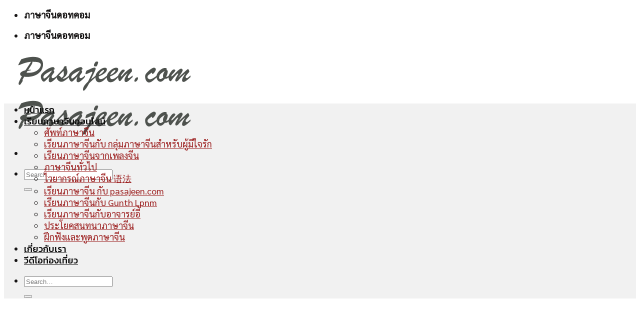

--- FILE ---
content_type: text/html; charset=UTF-8
request_url: https://pasajeen.com/%E5%BC%80/
body_size: 16177
content:
<!DOCTYPE html>
<!--[if IE 9 ]> <html lang="en-US" class="ie9 loading-site no-js"> <![endif]-->
<!--[if IE 8 ]> <html lang="en-US" class="ie8 loading-site no-js"> <![endif]-->
<!--[if (gte IE 9)|!(IE)]><!--><html lang="en-US" class="loading-site no-js"> <!--<![endif]-->
<head>
	<meta charset="UTF-8" />
	<link rel="profile" href="http://gmpg.org/xfn/11" />
	<link rel="pingback" href="https://pasajeen.com/xmlrpc.php" />

	<script>(function(html){html.className = html.className.replace(/\bno-js\b/,'js')})(document.documentElement);</script>
<meta name='robots' content='index, follow, max-image-preview:large, max-snippet:-1, max-video-preview:-1' />
<meta name="viewport" content="width=device-width, initial-scale=1, maximum-scale=1" />
	<!-- This site is optimized with the Yoast SEO plugin v24.5 - https://yoast.com/wordpress/plugins/seo/ -->
	<title>เรียนภาษาจีนกับอาจารย์อี้ : หลากหลายความหมายกับคำว่า 开</title>
	<meta name="description" content="ความหมายของคำว่า 开 ในภาษาจีน ตัวอย่างเช่น 开炮 (kāipào) ยิงปืนใหญ่, 开枪 (kāiqiāng) ยิงปืน, 开火 (kāihuǒ) เปิดฉากยิงกัน/ยิงโจมตี, 开门 (kāimén) เปิดประตู" />
	<link rel="canonical" href="https://pasajeen.com/开/" />
	<meta property="og:locale" content="en_US" />
	<meta property="og:type" content="article" />
	<meta property="og:title" content="เรียนภาษาจีนกับอาจารย์อี้ : หลากหลายความหมายกับคำว่า 开" />
	<meta property="og:description" content="ความหมายของคำว่า 开 ในภาษาจีน ตัวอย่างเช่น 开炮 (kāipào) ยิงปืนใหญ่, 开枪 (kāiqiāng) ยิงปืน, 开火 (kāihuǒ) เปิดฉากยิงกัน/ยิงโจมตี, 开门 (kāimén) เปิดประตู" />
	<meta property="og:url" content="https://pasajeen.com/开/" />
	<meta property="og:site_name" content="ภาษาจีน.คอม &quot;เปิดโลกอักษรจีน เปิดโลกภาษาจีน&quot;" />
	<meta property="article:published_time" content="2013-07-05T05:11:22+00:00" />
	<meta property="article:modified_time" content="2022-05-09T15:10:28+00:00" />
	<meta property="og:image" content="https://pasajeen.com/wp-content/uploads/2013/03/อ.อี้hskpatจีน-scaled.jpg" />
	<meta property="og:image:width" content="2560" />
	<meta property="og:image:height" content="1257" />
	<meta property="og:image:type" content="image/jpeg" />
	<meta name="author" content="刘必意" />
	<meta name="twitter:card" content="summary_large_image" />
	<meta name="twitter:label1" content="Written by" />
	<meta name="twitter:data1" content="刘必意" />
	<script type="application/ld+json" class="yoast-schema-graph">{"@context":"https://schema.org","@graph":[{"@type":"Article","@id":"https://pasajeen.com/%e5%bc%80/#article","isPartOf":{"@id":"https://pasajeen.com/%e5%bc%80/"},"author":{"name":"刘必意","@id":"https://pasajeen.com/#/schema/person/851fd6b5faff9ee4eb061b27a1e8bf1f"},"headline":"เรียนภาษาจีนกับอาจารย์อี้ : หลากหลายความหมายกับคำว่า 开","datePublished":"2013-07-05T05:11:22+00:00","dateModified":"2022-05-09T15:10:28+00:00","mainEntityOfPage":{"@id":"https://pasajeen.com/%e5%bc%80/"},"wordCount":59,"publisher":{"@id":"https://pasajeen.com/#/schema/person/851fd6b5faff9ee4eb061b27a1e8bf1f"},"image":{"@id":"https://pasajeen.com/%e5%bc%80/#primaryimage"},"thumbnailUrl":"https://pasajeen.com/wp-content/uploads/2013/03/อ.อี้hskpatจีน-scaled.jpg","articleSection":["เรียนภาษาจีนกับอาจารย์อี้"],"inLanguage":"en-US"},{"@type":"WebPage","@id":"https://pasajeen.com/%e5%bc%80/","url":"https://pasajeen.com/%e5%bc%80/","name":"เรียนภาษาจีนกับอาจารย์อี้ : หลากหลายความหมายกับคำว่า 开","isPartOf":{"@id":"https://pasajeen.com/#website"},"primaryImageOfPage":{"@id":"https://pasajeen.com/%e5%bc%80/#primaryimage"},"image":{"@id":"https://pasajeen.com/%e5%bc%80/#primaryimage"},"thumbnailUrl":"https://pasajeen.com/wp-content/uploads/2013/03/อ.อี้hskpatจีน-scaled.jpg","datePublished":"2013-07-05T05:11:22+00:00","dateModified":"2022-05-09T15:10:28+00:00","description":"ความหมายของคำว่า 开 ในภาษาจีน ตัวอย่างเช่น 开炮 (kāipào) ยิงปืนใหญ่, 开枪 (kāiqiāng) ยิงปืน, 开火 (kāihuǒ) เปิดฉากยิงกัน/ยิงโจมตี, 开门 (kāimén) เปิดประตู","breadcrumb":{"@id":"https://pasajeen.com/%e5%bc%80/#breadcrumb"},"inLanguage":"en-US","potentialAction":[{"@type":"ReadAction","target":["https://pasajeen.com/%e5%bc%80/"]}]},{"@type":"ImageObject","inLanguage":"en-US","@id":"https://pasajeen.com/%e5%bc%80/#primaryimage","url":"https://pasajeen.com/wp-content/uploads/2013/03/อ.อี้hskpatจีน-scaled.jpg","contentUrl":"https://pasajeen.com/wp-content/uploads/2013/03/อ.อี้hskpatจีน-scaled.jpg","width":2560,"height":1257,"caption":"อ.อี้ hsk & patจีน"},{"@type":"BreadcrumbList","@id":"https://pasajeen.com/%e5%bc%80/#breadcrumb","itemListElement":[{"@type":"ListItem","position":1,"name":"Home","item":"https://pasajeen.com/"},{"@type":"ListItem","position":2,"name":"เรียนภาษาจีนกับอาจารย์อี้ : หลากหลายความหมายกับคำว่า 开"}]},{"@type":"WebSite","@id":"https://pasajeen.com/#website","url":"https://pasajeen.com/","name":"ภาษาจีน.คอม &quot;เปิดโลกอักษรจีน เปิดโลกภาษาจีน&quot;","description":"ภาษาจีนดอทคอม ภารกิจของเราคือ ทำให้คุณสามารถฟังพูดอ่านเขียนภาษาจีนได้","publisher":{"@id":"https://pasajeen.com/#/schema/person/851fd6b5faff9ee4eb061b27a1e8bf1f"},"potentialAction":[{"@type":"SearchAction","target":{"@type":"EntryPoint","urlTemplate":"https://pasajeen.com/?s={search_term_string}"},"query-input":{"@type":"PropertyValueSpecification","valueRequired":true,"valueName":"search_term_string"}}],"inLanguage":"en-US"},{"@type":["Person","Organization"],"@id":"https://pasajeen.com/#/schema/person/851fd6b5faff9ee4eb061b27a1e8bf1f","name":"刘必意","image":{"@type":"ImageObject","inLanguage":"en-US","@id":"https://pasajeen.com/#/schema/person/image/","url":"https://pasajeen.com/wp-content/uploads/2022/04/pasajeen-chinese-language.jpg","contentUrl":"https://pasajeen.com/wp-content/uploads/2022/04/pasajeen-chinese-language.jpg","width":200,"height":200,"caption":"刘必意"},"logo":{"@id":"https://pasajeen.com/#/schema/person/image/"},"sameAs":["https://www.pasajeen.com"]}]}</script>
	<!-- / Yoast SEO plugin. -->


<link rel='dns-prefetch' href='//cdn.jsdelivr.net' />
<link rel='dns-prefetch' href='//fonts.googleapis.com' />
<link rel="alternate" type="application/rss+xml" title="ภาษาจีน.คอม &quot;เปิดโลกอักษรจีน เปิดโลกภาษาจีน&quot; &raquo; Feed" href="https://pasajeen.com/feed/" />
<link rel="alternate" type="application/rss+xml" title="ภาษาจีน.คอม &quot;เปิดโลกอักษรจีน เปิดโลกภาษาจีน&quot; &raquo; Comments Feed" href="https://pasajeen.com/comments/feed/" />
<link rel="prefetch" href="https://pasajeen.com/wp-content/themes/flatsome/assets/js/chunk.countup.fe2c1016.js" />
<link rel="prefetch" href="https://pasajeen.com/wp-content/themes/flatsome/assets/js/chunk.sticky-sidebar.a58a6557.js" />
<link rel="prefetch" href="https://pasajeen.com/wp-content/themes/flatsome/assets/js/chunk.tooltips.29144c1c.js" />
<link rel="prefetch" href="https://pasajeen.com/wp-content/themes/flatsome/assets/js/chunk.vendors-popups.947eca5c.js" />
<link rel="prefetch" href="https://pasajeen.com/wp-content/themes/flatsome/assets/js/chunk.vendors-slider.f0d2cbc9.js" />
<script type="text/javascript">
/* <![CDATA[ */
window._wpemojiSettings = {"baseUrl":"https:\/\/s.w.org\/images\/core\/emoji\/15.0.3\/72x72\/","ext":".png","svgUrl":"https:\/\/s.w.org\/images\/core\/emoji\/15.0.3\/svg\/","svgExt":".svg","source":{"concatemoji":"https:\/\/pasajeen.com\/wp-includes\/js\/wp-emoji-release.min.js?ver=6.5.7"}};
/*! This file is auto-generated */
!function(i,n){var o,s,e;function c(e){try{var t={supportTests:e,timestamp:(new Date).valueOf()};sessionStorage.setItem(o,JSON.stringify(t))}catch(e){}}function p(e,t,n){e.clearRect(0,0,e.canvas.width,e.canvas.height),e.fillText(t,0,0);var t=new Uint32Array(e.getImageData(0,0,e.canvas.width,e.canvas.height).data),r=(e.clearRect(0,0,e.canvas.width,e.canvas.height),e.fillText(n,0,0),new Uint32Array(e.getImageData(0,0,e.canvas.width,e.canvas.height).data));return t.every(function(e,t){return e===r[t]})}function u(e,t,n){switch(t){case"flag":return n(e,"\ud83c\udff3\ufe0f\u200d\u26a7\ufe0f","\ud83c\udff3\ufe0f\u200b\u26a7\ufe0f")?!1:!n(e,"\ud83c\uddfa\ud83c\uddf3","\ud83c\uddfa\u200b\ud83c\uddf3")&&!n(e,"\ud83c\udff4\udb40\udc67\udb40\udc62\udb40\udc65\udb40\udc6e\udb40\udc67\udb40\udc7f","\ud83c\udff4\u200b\udb40\udc67\u200b\udb40\udc62\u200b\udb40\udc65\u200b\udb40\udc6e\u200b\udb40\udc67\u200b\udb40\udc7f");case"emoji":return!n(e,"\ud83d\udc26\u200d\u2b1b","\ud83d\udc26\u200b\u2b1b")}return!1}function f(e,t,n){var r="undefined"!=typeof WorkerGlobalScope&&self instanceof WorkerGlobalScope?new OffscreenCanvas(300,150):i.createElement("canvas"),a=r.getContext("2d",{willReadFrequently:!0}),o=(a.textBaseline="top",a.font="600 32px Arial",{});return e.forEach(function(e){o[e]=t(a,e,n)}),o}function t(e){var t=i.createElement("script");t.src=e,t.defer=!0,i.head.appendChild(t)}"undefined"!=typeof Promise&&(o="wpEmojiSettingsSupports",s=["flag","emoji"],n.supports={everything:!0,everythingExceptFlag:!0},e=new Promise(function(e){i.addEventListener("DOMContentLoaded",e,{once:!0})}),new Promise(function(t){var n=function(){try{var e=JSON.parse(sessionStorage.getItem(o));if("object"==typeof e&&"number"==typeof e.timestamp&&(new Date).valueOf()<e.timestamp+604800&&"object"==typeof e.supportTests)return e.supportTests}catch(e){}return null}();if(!n){if("undefined"!=typeof Worker&&"undefined"!=typeof OffscreenCanvas&&"undefined"!=typeof URL&&URL.createObjectURL&&"undefined"!=typeof Blob)try{var e="postMessage("+f.toString()+"("+[JSON.stringify(s),u.toString(),p.toString()].join(",")+"));",r=new Blob([e],{type:"text/javascript"}),a=new Worker(URL.createObjectURL(r),{name:"wpTestEmojiSupports"});return void(a.onmessage=function(e){c(n=e.data),a.terminate(),t(n)})}catch(e){}c(n=f(s,u,p))}t(n)}).then(function(e){for(var t in e)n.supports[t]=e[t],n.supports.everything=n.supports.everything&&n.supports[t],"flag"!==t&&(n.supports.everythingExceptFlag=n.supports.everythingExceptFlag&&n.supports[t]);n.supports.everythingExceptFlag=n.supports.everythingExceptFlag&&!n.supports.flag,n.DOMReady=!1,n.readyCallback=function(){n.DOMReady=!0}}).then(function(){return e}).then(function(){var e;n.supports.everything||(n.readyCallback(),(e=n.source||{}).concatemoji?t(e.concatemoji):e.wpemoji&&e.twemoji&&(t(e.twemoji),t(e.wpemoji)))}))}((window,document),window._wpemojiSettings);
/* ]]> */
</script>
<style id='wp-emoji-styles-inline-css' type='text/css'>

	img.wp-smiley, img.emoji {
		display: inline !important;
		border: none !important;
		box-shadow: none !important;
		height: 1em !important;
		width: 1em !important;
		margin: 0 0.07em !important;
		vertical-align: -0.1em !important;
		background: none !important;
		padding: 0 !important;
	}
</style>
<style id='wp-block-library-inline-css' type='text/css'>
:root{--wp-admin-theme-color:#007cba;--wp-admin-theme-color--rgb:0,124,186;--wp-admin-theme-color-darker-10:#006ba1;--wp-admin-theme-color-darker-10--rgb:0,107,161;--wp-admin-theme-color-darker-20:#005a87;--wp-admin-theme-color-darker-20--rgb:0,90,135;--wp-admin-border-width-focus:2px;--wp-block-synced-color:#7a00df;--wp-block-synced-color--rgb:122,0,223;--wp-bound-block-color:#9747ff}@media (min-resolution:192dpi){:root{--wp-admin-border-width-focus:1.5px}}.wp-element-button{cursor:pointer}:root{--wp--preset--font-size--normal:16px;--wp--preset--font-size--huge:42px}:root .has-very-light-gray-background-color{background-color:#eee}:root .has-very-dark-gray-background-color{background-color:#313131}:root .has-very-light-gray-color{color:#eee}:root .has-very-dark-gray-color{color:#313131}:root .has-vivid-green-cyan-to-vivid-cyan-blue-gradient-background{background:linear-gradient(135deg,#00d084,#0693e3)}:root .has-purple-crush-gradient-background{background:linear-gradient(135deg,#34e2e4,#4721fb 50%,#ab1dfe)}:root .has-hazy-dawn-gradient-background{background:linear-gradient(135deg,#faaca8,#dad0ec)}:root .has-subdued-olive-gradient-background{background:linear-gradient(135deg,#fafae1,#67a671)}:root .has-atomic-cream-gradient-background{background:linear-gradient(135deg,#fdd79a,#004a59)}:root .has-nightshade-gradient-background{background:linear-gradient(135deg,#330968,#31cdcf)}:root .has-midnight-gradient-background{background:linear-gradient(135deg,#020381,#2874fc)}.has-regular-font-size{font-size:1em}.has-larger-font-size{font-size:2.625em}.has-normal-font-size{font-size:var(--wp--preset--font-size--normal)}.has-huge-font-size{font-size:var(--wp--preset--font-size--huge)}.has-text-align-center{text-align:center}.has-text-align-left{text-align:left}.has-text-align-right{text-align:right}#end-resizable-editor-section{display:none}.aligncenter{clear:both}.items-justified-left{justify-content:flex-start}.items-justified-center{justify-content:center}.items-justified-right{justify-content:flex-end}.items-justified-space-between{justify-content:space-between}.screen-reader-text{border:0;clip:rect(1px,1px,1px,1px);-webkit-clip-path:inset(50%);clip-path:inset(50%);height:1px;margin:-1px;overflow:hidden;padding:0;position:absolute;width:1px;word-wrap:normal!important}.screen-reader-text:focus{background-color:#ddd;clip:auto!important;-webkit-clip-path:none;clip-path:none;color:#444;display:block;font-size:1em;height:auto;left:5px;line-height:normal;padding:15px 23px 14px;text-decoration:none;top:5px;width:auto;z-index:100000}html :where(.has-border-color){border-style:solid}html :where([style*=border-top-color]){border-top-style:solid}html :where([style*=border-right-color]){border-right-style:solid}html :where([style*=border-bottom-color]){border-bottom-style:solid}html :where([style*=border-left-color]){border-left-style:solid}html :where([style*=border-width]){border-style:solid}html :where([style*=border-top-width]){border-top-style:solid}html :where([style*=border-right-width]){border-right-style:solid}html :where([style*=border-bottom-width]){border-bottom-style:solid}html :where([style*=border-left-width]){border-left-style:solid}html :where(img[class*=wp-image-]){height:auto;max-width:100%}:where(figure){margin:0 0 1em}html :where(.is-position-sticky){--wp-admin--admin-bar--position-offset:var(--wp-admin--admin-bar--height,0px)}@media screen and (max-width:600px){html :where(.is-position-sticky){--wp-admin--admin-bar--position-offset:0px}}
</style>
<style id='classic-theme-styles-inline-css' type='text/css'>
/*! This file is auto-generated */
.wp-block-button__link{color:#fff;background-color:#32373c;border-radius:9999px;box-shadow:none;text-decoration:none;padding:calc(.667em + 2px) calc(1.333em + 2px);font-size:1.125em}.wp-block-file__button{background:#32373c;color:#fff;text-decoration:none}
</style>
<link rel='stylesheet' id='flatsome-main-css' href='https://pasajeen.com/wp-content/themes/flatsome/assets/css/flatsome.css?ver=3.15.6' type='text/css' media='all' />
<style id='flatsome-main-inline-css' type='text/css'>
@font-face {
				font-family: "fl-icons";
				font-display: block;
				src: url(https://pasajeen.com/wp-content/themes/flatsome/assets/css/icons/fl-icons.eot?v=3.15.6);
				src:
					url(https://pasajeen.com/wp-content/themes/flatsome/assets/css/icons/fl-icons.eot#iefix?v=3.15.6) format("embedded-opentype"),
					url(https://pasajeen.com/wp-content/themes/flatsome/assets/css/icons/fl-icons.woff2?v=3.15.6) format("woff2"),
					url(https://pasajeen.com/wp-content/themes/flatsome/assets/css/icons/fl-icons.ttf?v=3.15.6) format("truetype"),
					url(https://pasajeen.com/wp-content/themes/flatsome/assets/css/icons/fl-icons.woff?v=3.15.6) format("woff"),
					url(https://pasajeen.com/wp-content/themes/flatsome/assets/css/icons/fl-icons.svg?v=3.15.6#fl-icons) format("svg");
			}
</style>
<link rel='stylesheet' id='flatsome-style-css' href='https://pasajeen.com/wp-content/themes/flatsome-child/style.css?ver=3.0' type='text/css' media='all' />
<link rel='stylesheet' id='flatsome-googlefonts-css' href='//fonts.googleapis.com/css?family=Kanit%3Aregular%2C500%2C500%7CSarabun%3Aregular%2Cregular%7CDancing+Script%3Aregular%2C400&#038;display=swap&#038;ver=3.9' type='text/css' media='all' />
<script type="text/javascript" src="https://pasajeen.com/wp-includes/js/jquery/jquery.min.js?ver=3.7.1" id="jquery-core-js"></script>
<script type="text/javascript" src="https://pasajeen.com/wp-includes/js/jquery/jquery-migrate.min.js?ver=3.4.1" id="jquery-migrate-js"></script>
<link rel="https://api.w.org/" href="https://pasajeen.com/wp-json/" /><link rel="alternate" type="application/json" href="https://pasajeen.com/wp-json/wp/v2/posts/11263" /><link rel="EditURI" type="application/rsd+xml" title="RSD" href="https://pasajeen.com/xmlrpc.php?rsd" />
<meta name="generator" content="WordPress 6.5.7" />
<link rel='shortlink' href='https://pasajeen.com/?p=11263' />
<link rel="alternate" type="application/json+oembed" href="https://pasajeen.com/wp-json/oembed/1.0/embed?url=https%3A%2F%2Fpasajeen.com%2F%25e5%25bc%2580%2F" />
<link rel="alternate" type="text/xml+oembed" href="https://pasajeen.com/wp-json/oembed/1.0/embed?url=https%3A%2F%2Fpasajeen.com%2F%25e5%25bc%2580%2F&#038;format=xml" />
<!--[if IE]><link rel="stylesheet" type="text/css" href="https://pasajeen.com/wp-content/themes/flatsome/assets/css/ie-fallback.css"><script src="//cdnjs.cloudflare.com/ajax/libs/html5shiv/3.6.1/html5shiv.js"></script><script>var head = document.getElementsByTagName('head')[0],style = document.createElement('style');style.type = 'text/css';style.styleSheet.cssText = ':before,:after{content:none !important';head.appendChild(style);setTimeout(function(){head.removeChild(style);}, 0);</script><script src="https://pasajeen.com/wp-content/themes/flatsome/assets/libs/ie-flexibility.js"></script><![endif]--><!-- Google Analytics -->
<script>
(function(i,s,o,g,r,a,m){i['GoogleAnalyticsObject']=r;i[r]=i[r]||function(){
(i[r].q=i[r].q||[]).push(arguments)},i[r].l=1*new Date();a=s.createElement(o),
m=s.getElementsByTagName(o)[0];a.async=1;a.src=g;m.parentNode.insertBefore(a,m)
})(window,document,'script','https://www.google-analytics.com/analytics.js','ga');

<!-- Global site tag (gtag.js) - Google Analytics -->
<script async src="https://www.googletagmanager.com/gtag/js?id=UA-21005182-1"></script>

<link rel="icon" href="https://pasajeen.com/wp-content/uploads/2022/04/favicon-32x32-1.png" sizes="32x32" />
<link rel="icon" href="https://pasajeen.com/wp-content/uploads/2022/04/favicon-32x32-1.png" sizes="192x192" />
<link rel="apple-touch-icon" href="https://pasajeen.com/wp-content/uploads/2022/04/favicon-32x32-1.png" />
<meta name="msapplication-TileImage" content="https://pasajeen.com/wp-content/uploads/2022/04/favicon-32x32-1.png" />
<style id="custom-css" type="text/css">:root {--primary-color: #446084;}.container-width, .full-width .ubermenu-nav, .container, .row{max-width: 1050px}.row.row-collapse{max-width: 1020px}.row.row-small{max-width: 1042.5px}.row.row-large{max-width: 1080px}.header-main{height: 89px}#logo img{max-height: 89px}#logo{width:200px;}.header-bottom{min-height: 55px}.header-top{min-height: 30px}.transparent .header-main{height: 90px}.transparent #logo img{max-height: 90px}.has-transparent + .page-title:first-of-type,.has-transparent + #main > .page-title,.has-transparent + #main > div > .page-title,.has-transparent + #main .page-header-wrapper:first-of-type .page-title{padding-top: 170px;}.header.show-on-scroll,.stuck .header-main{height:70px!important}.stuck #logo img{max-height: 70px!important}.search-form{ width: 100%;}.header-bottom {background-color: #f1f1f1}.header-main .nav > li > a{line-height: 16px }.stuck .header-main .nav > li > a{line-height: 50px }.header-bottom-nav > li > a{line-height: 16px }@media (max-width: 549px) {.header-main{height: 70px}#logo img{max-height: 70px}}body{font-size: 113%;}@media screen and (max-width: 549px){body{font-size: 121%;}}body{font-family:"Sarabun", sans-serif}body{font-weight: 0}body{color: #151313}.nav > li > a {font-family:"Kanit", sans-serif;}.mobile-sidebar-levels-2 .nav > li > ul > li > a {font-family:"Kanit", sans-serif;}.nav > li > a {font-weight: 500;}.mobile-sidebar-levels-2 .nav > li > ul > li > a {font-weight: 500;}h1,h2,h3,h4,h5,h6,.heading-font, .off-canvas-center .nav-sidebar.nav-vertical > li > a{font-family: "Kanit", sans-serif;}h1,h2,h3,h4,h5,h6,.heading-font,.banner h1,.banner h2{font-weight: 500;}h1,h2,h3,h4,h5,h6,.heading-font{color: #141414;}.alt-font{font-family: "Dancing Script", sans-serif;}.alt-font{font-weight: 400!important;}.header:not(.transparent) .header-nav-main.nav > li > a {color: #020202;}.header:not(.transparent) .header-bottom-nav.nav > li > a{color: #0f0f0f;}.header:not(.transparent) .header-bottom-nav.nav > li > a:hover,.header:not(.transparent) .header-bottom-nav.nav > li.active > a,.header:not(.transparent) .header-bottom-nav.nav > li.current > a,.header:not(.transparent) .header-bottom-nav.nav > li > a.active,.header:not(.transparent) .header-bottom-nav.nav > li > a.current{color: #0a0a0a;}.header-bottom-nav.nav-line-bottom > li > a:before,.header-bottom-nav.nav-line-grow > li > a:before,.header-bottom-nav.nav-line > li > a:before,.header-bottom-nav.nav-box > li > a:hover,.header-bottom-nav.nav-box > li.active > a,.header-bottom-nav.nav-pills > li > a:hover,.header-bottom-nav.nav-pills > li.active > a{color:#FFF!important;background-color: #0a0a0a;}a{color: #991818;}a:hover{color: #11c9d3;}.tagcloud a:hover{border-color: #11c9d3;background-color: #11c9d3;}/* Custom CSS */blockquote {border-left:5px solid #FF7F00;}/* Visited links */a:visited {color: #D24100;}/* Custom CSS Mobile */@media (max-width: 549px){body {/* magic is here */overflow: hidden;}.footer a {margin: 7px;padding: 9px;color: #fff;}.container .item p,.container .item li {font-size: 18px;line-height: 22px; }}.label-new.menu-item > a:after{content:"New";}.label-hot.menu-item > a:after{content:"Hot";}.label-sale.menu-item > a:after{content:"Sale";}.label-popular.menu-item > a:after{content:"Popular";}</style></head>

<body class="post-template-default single single-post postid-11263 single-format-standard full-width header-shadow lightbox nav-dropdown-has-arrow nav-dropdown-has-shadow nav-dropdown-has-border">


<a class="skip-link screen-reader-text" href="#main">Skip to content</a>

<div id="wrapper">

	
	<header id="header" class="header ">
		<div class="header-wrapper">
			<div id="top-bar" class="header-top hide-for-sticky nav-dark flex-has-center">
    <div class="flex-row container">
      <div class="flex-col hide-for-medium flex-left">
          <ul class="nav nav-left medium-nav-center nav-small  nav-divided">
                        </ul>
      </div>

      <div class="flex-col hide-for-medium flex-center">
          <ul class="nav nav-center nav-small  nav-divided">
              <li class="html custom html_topbar_left"><strong class="uppercase">ภาษาจีนดอทคอม</strong></li>          </ul>
      </div>

      <div class="flex-col hide-for-medium flex-right">
         <ul class="nav top-bar-nav nav-right nav-small  nav-divided">
                        </ul>
      </div>

            <div class="flex-col show-for-medium flex-grow">
          <ul class="nav nav-center nav-small mobile-nav  nav-divided">
              <li class="html custom html_topbar_left"><strong class="uppercase">ภาษาจีนดอทคอม</strong></li>          </ul>
      </div>
      
    </div>
</div>
<div id="masthead" class="header-main hide-for-sticky">
      <div class="header-inner flex-row container logo-left medium-logo-center" role="navigation">

          <!-- Logo -->
          <div id="logo" class="flex-col logo">
            
<!-- Header logo -->
<a href="https://pasajeen.com/" title="ภาษาจีน.คอม &quot;เปิดโลกอักษรจีน เปิดโลกภาษาจีน&quot; - ภาษาจีนดอทคอม ภารกิจของเราคือ ทำให้คุณสามารถฟังพูดอ่านเขียนภาษาจีนได้" rel="home">
		<img width="400" height="84" src="https://pasajeen.com/wp-content/uploads/2022/04/pasajeen.png" class="header_logo header-logo" alt="ภาษาจีน.คอม &quot;เปิดโลกอักษรจีน เปิดโลกภาษาจีน&quot;"/><img  width="400" height="84" src="https://pasajeen.com/wp-content/uploads/2022/04/pasajeen.png" class="header-logo-dark" alt="ภาษาจีน.คอม &quot;เปิดโลกอักษรจีน เปิดโลกภาษาจีน&quot;"/></a>
          </div>

          <!-- Mobile Left Elements -->
          <div class="flex-col show-for-medium flex-left">
            <ul class="mobile-nav nav nav-left ">
              <li class="nav-icon has-icon">
  <div class="header-button">		<a href="#" data-open="#main-menu" data-pos="left" data-bg="main-menu-overlay" data-color="" class="icon primary button round is-small" aria-label="Menu" aria-controls="main-menu" aria-expanded="false">
		
		  <i class="icon-menu" ></i>
		  		</a>
	 </div> </li>            </ul>
          </div>

          <!-- Left Elements -->
          <div class="flex-col hide-for-medium flex-left
            flex-grow">
            <ul class="header-nav header-nav-main nav nav-left  nav-size-medium nav-uppercase" >
              <li class="header-search-form search-form html relative has-icon">
	<div class="header-search-form-wrapper">
		<div class="searchform-wrapper ux-search-box relative is-normal"><form method="get" class="searchform" action="https://pasajeen.com/" role="search">
		<div class="flex-row relative">
			<div class="flex-col flex-grow">
	   	   <input type="search" class="search-field mb-0" name="s" value="" id="s" placeholder="Search&hellip;" />
			</div>
			<div class="flex-col">
				<button type="submit" class="ux-search-submit submit-button secondary button icon mb-0" aria-label="Submit">
					<i class="icon-search" ></i>				</button>
			</div>
		</div>
    <div class="live-search-results text-left z-top"></div>
</form>
</div>	</div>
</li>            </ul>
          </div>

          <!-- Right Elements -->
          <div class="flex-col hide-for-medium flex-right">
            <ul class="header-nav header-nav-main nav nav-right  nav-size-medium nav-uppercase">
                          </ul>
          </div>

          <!-- Mobile Right Elements -->
          <div class="flex-col show-for-medium flex-right">
            <ul class="mobile-nav nav nav-right ">
                          </ul>
          </div>

      </div>
     
            <div class="container"><div class="top-divider full-width"></div></div>
      </div><div id="wide-nav" class="header-bottom wide-nav hide-for-sticky nav-dark">
    <div class="flex-row container">

                        <div class="flex-col hide-for-medium flex-left">
                <ul class="nav header-nav header-bottom-nav nav-left  nav-line-grow nav-size-medium nav-uppercase">
                    <li id="menu-item-15714" class="menu-item menu-item-type-post_type menu-item-object-page menu-item-home menu-item-15714 menu-item-design-default"><a href="https://pasajeen.com/" class="nav-top-link">หน้าแรก</a></li>
<li id="menu-item-15660" class="menu-item menu-item-type-post_type menu-item-object-page current_page_parent menu-item-has-children menu-item-15660 menu-item-design-default has-dropdown"><a href="https://pasajeen.com/%e0%b9%80%e0%b8%a3%e0%b8%b5%e0%b8%a2%e0%b8%99%e0%b8%a0%e0%b8%b2%e0%b8%a9%e0%b8%b2%e0%b8%88%e0%b8%b5%e0%b8%99%e0%b8%ad%e0%b8%ad%e0%b8%99%e0%b9%84%e0%b8%a5%e0%b8%99%e0%b9%8c/" class="nav-top-link">เรียนภาษาจีนออนไลน์<i class="icon-angle-down" ></i></a>
<ul class="sub-menu nav-dropdown nav-dropdown-bold">
	<li id="menu-item-13155" class="menu-item menu-item-type-taxonomy menu-item-object-category menu-item-13155"><a href="https://pasajeen.com/category/%e0%b8%a8%e0%b8%b1%e0%b8%9e%e0%b8%97%e0%b9%8c%e0%b8%a0%e0%b8%b2%e0%b8%a9%e0%b8%b2%e0%b8%88%e0%b8%b5%e0%b8%99/">ศัพท์ภาษาจีน</a></li>
	<li id="menu-item-13156" class="menu-item menu-item-type-taxonomy menu-item-object-category menu-item-13156"><a href="https://pasajeen.com/category/%e0%b8%81%e0%b8%a5%e0%b8%b8%e0%b9%88%e0%b8%a1%e0%b8%a0%e0%b8%b2%e0%b8%a9%e0%b8%b2%e0%b8%88%e0%b8%b5%e0%b8%99%e0%b8%81%e0%b8%a5%e0%b8%b2%e0%b8%87%e0%b8%aa%e0%b8%b3%e0%b8%ab%e0%b8%a3%e0%b8%b1%e0%b8%9a/">เรียนภาษาจีนกับ กลุ่มภาษาจีนสำหรับผู้มีใจรัก</a></li>
	<li id="menu-item-13157" class="menu-item menu-item-type-taxonomy menu-item-object-category menu-item-13157"><a href="https://pasajeen.com/category/%e0%b9%80%e0%b8%a3%e0%b8%b5%e0%b8%a2%e0%b8%99%e0%b8%a0%e0%b8%b2%e0%b8%a9%e0%b8%b2%e0%b8%88%e0%b8%b5%e0%b8%99%e0%b8%88%e0%b8%b2%e0%b8%81%e0%b9%80%e0%b8%9e%e0%b8%a5%e0%b8%87%e0%b8%88%e0%b8%b5%e0%b8%99/">เรียนภาษาจีนจากเพลงจีน</a></li>
	<li id="menu-item-13158" class="menu-item menu-item-type-taxonomy menu-item-object-category menu-item-13158"><a href="https://pasajeen.com/category/%e0%b8%a0%e0%b8%b2%e0%b8%a9%e0%b8%b2%e0%b8%88%e0%b8%b5%e0%b8%99%e0%b8%97%e0%b8%b1%e0%b9%88%e0%b8%a7%e0%b9%84%e0%b8%9b/">ภาษาจีนทั่วไป</a></li>
	<li id="menu-item-13159" class="menu-item menu-item-type-taxonomy menu-item-object-category menu-item-13159"><a href="https://pasajeen.com/category/%e0%b9%84%e0%b8%a7%e0%b8%a2%e0%b8%b2%e0%b8%81%e0%b8%a3%e0%b8%93%e0%b9%8c%e0%b8%a0%e0%b8%b2%e0%b8%a9%e0%b8%b2%e0%b8%88%e0%b8%b5%e0%b8%99-%e8%af%ad%e6%b3%95/">ไวยากรณ์ภาษาจีน 语法</a></li>
	<li id="menu-item-13160" class="menu-item menu-item-type-taxonomy menu-item-object-category menu-item-13160"><a href="https://pasajeen.com/category/%e0%b9%80%e0%b8%a3%e0%b8%b5%e0%b8%a2%e0%b8%99%e0%b8%a0%e0%b8%b2%e0%b8%a9%e0%b8%b2%e0%b8%88%e0%b8%b5%e0%b8%99-%e0%b8%81%e0%b8%b1%e0%b8%9a-pasajeen-com/">เรียนภาษาจีน กับ pasajeen.com</a></li>
	<li id="menu-item-13161" class="menu-item menu-item-type-taxonomy menu-item-object-category menu-item-13161"><a href="https://pasajeen.com/category/%e0%b9%80%e0%b8%a3%e0%b8%b5%e0%b8%a2%e0%b8%99%e0%b8%a0%e0%b8%b2%e0%b8%a9%e0%b8%b2%e0%b8%88%e0%b8%b5%e0%b8%99%e0%b8%81%e0%b8%b1%e0%b8%9a-gunth-lpnm/">เรียนภาษาจีนกับ Gunth Lpnm</a></li>
	<li id="menu-item-13162" class="menu-item menu-item-type-taxonomy menu-item-object-category current-post-ancestor current-menu-parent current-post-parent menu-item-13162 active"><a href="https://pasajeen.com/category/%e0%b9%80%e0%b8%a3%e0%b8%b5%e0%b8%a2%e0%b8%99%e0%b8%a0%e0%b8%b2%e0%b8%a9%e0%b8%b2%e0%b8%88%e0%b8%b5%e0%b8%99%e0%b8%81%e0%b8%b1%e0%b8%9a%e0%b8%ad%e0%b8%b2%e0%b8%88%e0%b8%b2%e0%b8%a3%e0%b8%a2%e0%b9%8c/">เรียนภาษาจีนกับอาจารย์อี้</a></li>
	<li id="menu-item-13163" class="menu-item menu-item-type-taxonomy menu-item-object-category menu-item-13163"><a href="https://pasajeen.com/category/%e0%b8%9b%e0%b8%a3%e0%b8%b0%e0%b9%82%e0%b8%a2%e0%b8%84%e0%b8%aa%e0%b8%99%e0%b8%97%e0%b8%99%e0%b8%b2%e0%b8%a0%e0%b8%b2%e0%b8%a9%e0%b8%b2%e0%b8%88%e0%b8%b5%e0%b8%99/">ประโยคสนทนาภาษาจีน</a></li>
	<li id="menu-item-13164" class="menu-item menu-item-type-taxonomy menu-item-object-category menu-item-13164"><a href="https://pasajeen.com/category/%e0%b8%9d%e0%b8%b6%e0%b8%81%e0%b8%9f%e0%b8%b1%e0%b8%87%e0%b9%81%e0%b8%a5%e0%b8%b0%e0%b8%9e%e0%b8%b9%e0%b8%94%e0%b8%a0%e0%b8%b2%e0%b8%a9%e0%b8%b2%e0%b8%88%e0%b8%b5%e0%b8%99/">ฝึกฟังและพูดภาษาจีน</a></li>
</ul>
</li>
<li id="menu-item-4422" class="menu-item menu-item-type-post_type menu-item-object-page menu-item-4422 menu-item-design-default"><a href="https://pasajeen.com/%e0%b9%80%e0%b8%81%e0%b8%b5%e0%b9%88%e0%b8%a2%e0%b8%a7%e0%b8%81%e0%b8%b1%e0%b8%9a%e0%b9%80%e0%b8%a3%e0%b8%b2/" class="nav-top-link">เกี่ยวกับเรา</a></li>
<li id="menu-item-13148" class="menu-item menu-item-type-custom menu-item-object-custom menu-item-13148 menu-item-design-default"><a target="_blank" rel="noopener noreferrer" href="https://www.youtube.com/channel/UCXydyvT-YirJRrZhe2sHuqQ" class="nav-top-link">วีดีโอท่องเที่ยว</a></li>
                </ul>
            </div>
            
            
                        <div class="flex-col hide-for-medium flex-right flex-grow">
              <ul class="nav header-nav header-bottom-nav nav-right  nav-line-grow nav-size-medium nav-uppercase">
                                 </ul>
            </div>
            
                          <div class="flex-col show-for-medium flex-grow">
                  <ul class="nav header-bottom-nav nav-center mobile-nav  nav-line-grow nav-size-medium nav-uppercase">
                      <li class="header-search-form search-form html relative has-icon">
	<div class="header-search-form-wrapper">
		<div class="searchform-wrapper ux-search-box relative is-normal"><form method="get" class="searchform" action="https://pasajeen.com/" role="search">
		<div class="flex-row relative">
			<div class="flex-col flex-grow">
	   	   <input type="search" class="search-field mb-0" name="s" value="" id="s" placeholder="Search&hellip;" />
			</div>
			<div class="flex-col">
				<button type="submit" class="ux-search-submit submit-button secondary button icon mb-0" aria-label="Submit">
					<i class="icon-search" ></i>				</button>
			</div>
		</div>
    <div class="live-search-results text-left z-top"></div>
</form>
</div>	</div>
</li>                  </ul>
              </div>
            
    </div>
</div>

<div class="header-bg-container fill"><div class="header-bg-image fill"></div><div class="header-bg-color fill"></div></div>		</div>
	</header>

	
	<main id="main" class="">

<div id="content" class="blog-wrapper blog-single page-wrapper">
	

<div class="row row-large row-divided ">

	<div class="large-9 col">
		


<article id="post-11263" class="post-11263 post type-post status-publish format-standard has-post-thumbnail hentry category-358">
	<div class="article-inner has-shadow box-shadow-1 box-shadow-1-hover">
		<header class="entry-header">
	<div class="entry-header-text entry-header-text-top text-center">
		<h6 class="entry-category is-xsmall">
	<a href="https://pasajeen.com/category/%e0%b9%80%e0%b8%a3%e0%b8%b5%e0%b8%a2%e0%b8%99%e0%b8%a0%e0%b8%b2%e0%b8%a9%e0%b8%b2%e0%b8%88%e0%b8%b5%e0%b8%99%e0%b8%81%e0%b8%b1%e0%b8%9a%e0%b8%ad%e0%b8%b2%e0%b8%88%e0%b8%b2%e0%b8%a3%e0%b8%a2%e0%b9%8c/" rel="category tag">เรียนภาษาจีนกับอาจารย์อี้</a></h6>

<h1 class="entry-title">เรียนภาษาจีนกับอาจารย์อี้ : หลากหลายความหมายกับคำว่า 开</h1>
<div class="entry-divider is-divider small"></div>

	</div>
						<div class="entry-image relative">
				<a href="https://pasajeen.com/%e5%bc%80/">
    <img width="1020" height="501" src="https://pasajeen.com/wp-content/uploads/2013/03/อ.อี้hskpatจีน-1024x503.jpg" class="attachment-large size-large wp-post-image" alt="อ.อี้ hsk &amp; patจีน" decoding="async" fetchpriority="high" srcset="https://pasajeen.com/wp-content/uploads/2013/03/อ.อี้hskpatจีน-1024x503.jpg 1024w, https://pasajeen.com/wp-content/uploads/2013/03/อ.อี้hskpatจีน-300x147.jpg 300w, https://pasajeen.com/wp-content/uploads/2013/03/อ.อี้hskpatจีน-768x377.jpg 768w, https://pasajeen.com/wp-content/uploads/2013/03/อ.อี้hskpatจีน-1536x754.jpg 1536w, https://pasajeen.com/wp-content/uploads/2013/03/อ.อี้hskpatจีน-2048x1006.jpg 2048w" sizes="(max-width: 1020px) 100vw, 1020px" /></a>
							</div>
			</header>
		<div class="entry-content single-page">

	<div class='code-block code-block-1' style='margin: 8px auto; text-align: center; display: block; clear: both;'>
<script async src="https://pagead2.googlesyndication.com/pagead/js/adsbygoogle.js?client=ca-pub-4509923730793045"
     crossorigin="anonymous"></script>
<!-- pasajeen-square-responsive -->
<ins class="adsbygoogle"
     style="display:block"
     data-ad-client="ca-pub-4509923730793045"
     data-ad-slot="3981093524"
     data-ad-format="auto"
     data-full-width-responsive="true"></ins>
<script>
     (adsbygoogle = window.adsbygoogle || []).push({});
</script></div>
<p>ภาษาจีนคำละวัน วันนี้ เสนอคำว่า 开(kāi) เปิด ควบคุม ยิง เริ่ม &#8230;</p>
<ul>
<li>开炮 (kāipào) ยิงปืนใหญ่</li>
<li>开枪 (kāiqiāng) ยิงปืน</li>
<li>开火 (kāihuǒ) เปิดฉากยิงกัน / ยิงโจมตี</li>
<li>开门 (kāimén) เปิดประตู</li>
<li>开窗 (kāichuāng) เปิดหน้าต่าง</li>
<li>开张 (kāizhāng) เปิดกิจการ</li>
<li>开车 (kāichē) ขับรถ</li>
<li>开机器 (kāijīqì) เดินเครื่อง / ควบคุมเครื่องจักร</li>
<li>开工 (kāigōng) เริ่มงาน</li>
<li>开拓 (kāituò) บุกเบิก</li>
<li>开场 (kāichǎng) เริ่มการแข่งขัน/เริ่มการแสดง</li>
<li>开关 (kāiguān) สวิทช์เปิดปิด</li>
</ul>
<p>ใช้เป็นคำคุณศัพท์ก็ได้นะครับ</p>
<ul>
<li>开水 (kāishuǐ) น้ำต้มสุก / น้ำที่ผ่านการต้มแล้ว</li>
<li>煮开了(zhǔkāile) ต้มจนสุก/ต้มจนเดือด</li>
<li>热开水 (rèkāishuǐ) น้ำร้อน</li>
<li>凉开水 (liángkāishuǐ) น้ำเย็น</li>
</ul>
<p>ปล.น้ำเดือดนิยมใช้คำว่า 滚水 (gǔnshuǐ) / 滚开水 (gǔnkāishuǐ) ；โดยนิยามในทางวิทยาศาสตร์แล้ว 开水 (kāishuǐ) หมายถึง น้ำที่เย็นตัวลงตามธรรมชาติหลังจากที่ผ่านจุดเดือดไปแล้ว</p>
<p>สวัสดี (-/i\-)<br />
ติดตามได้ใน…<a href="https://www.facebook.com/pages/%E0%B8%AD%E0%B8%AD%E0%B8%B5%E0%B9%89hskpat%E0%B8%88%E0%B8%B5%E0%B8%99/156557901061818" target="_blank" rel="noopener">อ.อี้hsk&amp;patจีน</a></p>
<div class='yarpp yarpp-related yarpp-related-website yarpp-template-list'>
<!-- YARPP List -->
<h3>บทความภาษาจีน :</h3><ol>
<li><a href="https://pasajeen.com/%e7%97%94/" rel="bookmark" title="เรียนภาษาจีนกับอาจารย์อี้ : ริดสีดวง [痔]">เรียนภาษาจีนกับอาจารย์อี้ : ริดสีดวง [痔]</a></li>
<li><a href="https://pasajeen.com/%e8%85%b9%e8%82%8c/" rel="bookmark" title="เรียนภาษาจีนกับอาจารย์อี้ : กล้ามท้อง[腹肌]">เรียนภาษาจีนกับอาจารย์อี้ : กล้ามท้อง[腹肌]</a></li>
<li><a href="https://pasajeen.com/%e6%ad%a6/" rel="bookmark" title="ภาษาจีนกับวิชายุทธ์ (บู๊) [武]">ภาษาจีนกับวิชายุทธ์ (บู๊) [武]</a></li>
<li><a href="https://pasajeen.com/parkour/" rel="bookmark" title="กีฬา ปาคัวร์ [跑酷] ในภาษาจีน">กีฬา ปาคัวร์ [跑酷] ในภาษาจีน</a></li>
<li><a href="https://pasajeen.com/%e6%94%be-and-%e6%91%86/" rel="bookmark" title="ความหมายของ 放 และ 摆">ความหมายของ 放 และ 摆</a></li>
<li><a href="https://pasajeen.com/meaning-of-%e5%8c%96/" rel="bookmark" title="ศัพท์ภาษาจีน ： หลากหลายความหมายกับคำว่า 化">ศัพท์ภาษาจีน ： หลากหลายความหมายกับคำว่า 化</a></li>
<li><a href="https://pasajeen.com/dynasties-in-chinese-history/" rel="bookmark" title="เรียนภาษาจีนกับอาจารย์อี้ : 12 ราชวงศ์หลักในประวัติศาสตร์จีน">เรียนภาษาจีนกับอาจารย์อี้ : 12 ราชวงศ์หลักในประวัติศาสตร์จีน</a></li>
<li><a href="https://pasajeen.com/pat/" rel="bookmark" title="เรียนภาษาจีนกับอาจารย์อี้ : จีบน้องPATกัน">เรียนภาษาจีนกับอาจารย์อี้ : จีบน้องPATกัน</a></li>
<li><a href="https://pasajeen.com/%e5%95%86-dynasties/" rel="bookmark" title="เรียนภาษาจีนกับอาจารย์อี้ : ราชวงศ์商(ซาง)">เรียนภาษาจีนกับอาจารย์อี้ : ราชวงศ์商(ซาง)</a></li>
<li><a href="https://pasajeen.com/%e6%b2%a1/" rel="bookmark" title="ความแตกต่างระหว่าง 没法子,  没办法,  没门儿, 没戏 และ 没戏唱">ความแตกต่างระหว่าง 没法子,  没办法,  没门儿, 没戏 และ 没戏唱</a></li>
<li><a href="https://pasajeen.com/%e5%ad%a4/" rel="bookmark" title="ตอน เรื่องความเป็นมาของคำว่ากู 孤">ตอน เรื่องความเป็นมาของคำว่ากู 孤</a></li>
<li><a href="https://pasajeen.com/%e5%af%b9-%e8%b7%9f/" rel="bookmark" title="เรียนภาษาจีนกับอาจารย์อี้ : เรื่องการเปรียบเทียบ 对 กับ 跟">เรียนภาษาจีนกับอาจารย์อี้ : เรื่องการเปรียบเทียบ 对 กับ 跟</a></li>
<li><a href="https://pasajeen.com/%e7%90%86%e8%a7%a3-and-%e4%ba%86%e8%a7%a3/" rel="bookmark" title="ความเเตกต่างระหว่างคำว่า 理解 กับ 了解">ความเเตกต่างระหว่างคำว่า 理解 กับ 了解</a></li>
<li><a href="https://pasajeen.com/%e6%98%a5%e7%a7%8b/" rel="bookmark" title="ความหมายของ 春秋">ความหมายของ 春秋</a></li>
<li><a href="https://pasajeen.com/train/" rel="bookmark" title="คำศัพท์ภาษาจีน รถไฟ [火车]">คำศัพท์ภาษาจีน รถไฟ [火车]</a></li>
<li><a href="https://pasajeen.com/%e7%9c%8b%e4%b9%a6-%e5%bf%b5%e4%b9%a6-%e8%af%bb%e4%b9%a6/" rel="bookmark" title="ความหมายของ 看书,  念书,  读书">ความหมายของ 看书,  念书,  读书</a></li>
<li><a href="https://pasajeen.com/%e8%81%8a%e6%96%8b%e5%bf%97%e5%bc%82/" rel="bookmark" title="โปเยโปโลเย 聊斋志异">โปเยโปโลเย 聊斋志异</a></li>
<li><a href="https://pasajeen.com/%e9%a3%8e%e5%b9%b3%e6%b5%aa%e9%9d%99/" rel="bookmark" title="สำนวนจีน 风平浪静 คลื่นสงัดลมสงบ">สำนวนจีน 风平浪静 คลื่นสงัดลมสงบ</a></li>
<li><a href="https://pasajeen.com/%e9%81%93/" rel="bookmark" title="เกร็ดมังกร ตอน เรื่องเต๋าเต๋า 道道道">เกร็ดมังกร ตอน เรื่องเต๋าเต๋า 道道道</a></li>
<li><a href="https://pasajeen.com/%e5%95%86%e7%ba%a3%e6%9a%b4%e6%94%bf-ep3/" rel="bookmark" title="เรียนภาษาจีนกับอาจารย์อี้ : ตอนที่3 商纣暴政？">เรียนภาษาจีนกับอาจารย์อี้ : ตอนที่3 商纣暴政？</a></li>
</ol>
</div>
<!-- CONTENT END 1 -->

	
	<div class="blog-share text-center"><div class="is-divider medium"></div><div class="social-icons share-icons share-row relative" ><a href="whatsapp://send?text=%E0%B9%80%E0%B8%A3%E0%B8%B5%E0%B8%A2%E0%B8%99%E0%B8%A0%E0%B8%B2%E0%B8%A9%E0%B8%B2%E0%B8%88%E0%B8%B5%E0%B8%99%E0%B8%81%E0%B8%B1%E0%B8%9A%E0%B8%AD%E0%B8%B2%E0%B8%88%E0%B8%B2%E0%B8%A3%E0%B8%A2%E0%B9%8C%E0%B8%AD%E0%B8%B5%E0%B9%89%20%3A%20%E0%B8%AB%E0%B8%A5%E0%B8%B2%E0%B8%81%E0%B8%AB%E0%B8%A5%E0%B8%B2%E0%B8%A2%E0%B8%84%E0%B8%A7%E0%B8%B2%E0%B8%A1%E0%B8%AB%E0%B8%A1%E0%B8%B2%E0%B8%A2%E0%B8%81%E0%B8%B1%E0%B8%9A%E0%B8%84%E0%B8%B3%E0%B8%A7%E0%B9%88%E0%B8%B2%20%E5%BC%80 - https://pasajeen.com/%e5%bc%80/" data-action="share/whatsapp/share" class="icon button circle is-outline tooltip whatsapp show-for-medium" title="Share on WhatsApp" aria-label="Share on WhatsApp"><i class="icon-whatsapp"></i></a><a href="https://www.facebook.com/sharer.php?u=https://pasajeen.com/%e5%bc%80/" data-label="Facebook" onclick="window.open(this.href,this.title,'width=500,height=500,top=300px,left=300px');  return false;" rel="noopener noreferrer nofollow" target="_blank" class="icon button circle is-outline tooltip facebook" title="Share on Facebook" aria-label="Share on Facebook"><i class="icon-facebook" ></i></a><a href="https://twitter.com/share?url=https://pasajeen.com/%e5%bc%80/" onclick="window.open(this.href,this.title,'width=500,height=500,top=300px,left=300px');  return false;" rel="noopener noreferrer nofollow" target="_blank" class="icon button circle is-outline tooltip twitter" title="Share on Twitter" aria-label="Share on Twitter"><i class="icon-twitter" ></i></a><a href="mailto:enteryour@addresshere.com?subject=%E0%B9%80%E0%B8%A3%E0%B8%B5%E0%B8%A2%E0%B8%99%E0%B8%A0%E0%B8%B2%E0%B8%A9%E0%B8%B2%E0%B8%88%E0%B8%B5%E0%B8%99%E0%B8%81%E0%B8%B1%E0%B8%9A%E0%B8%AD%E0%B8%B2%E0%B8%88%E0%B8%B2%E0%B8%A3%E0%B8%A2%E0%B9%8C%E0%B8%AD%E0%B8%B5%E0%B9%89%20%3A%20%E0%B8%AB%E0%B8%A5%E0%B8%B2%E0%B8%81%E0%B8%AB%E0%B8%A5%E0%B8%B2%E0%B8%A2%E0%B8%84%E0%B8%A7%E0%B8%B2%E0%B8%A1%E0%B8%AB%E0%B8%A1%E0%B8%B2%E0%B8%A2%E0%B8%81%E0%B8%B1%E0%B8%9A%E0%B8%84%E0%B8%B3%E0%B8%A7%E0%B9%88%E0%B8%B2%20%E5%BC%80&amp;body=Check%20this%20out:%20https://pasajeen.com/%e5%bc%80/" rel="nofollow" class="icon button circle is-outline tooltip email" title="Email to a Friend" aria-label="Email to a Friend"><i class="icon-envelop" ></i></a><a href="https://pinterest.com/pin/create/button/?url=https://pasajeen.com/%e5%bc%80/&amp;media=https://pasajeen.com/wp-content/uploads/2013/03/อ.อี้hskpatจีน-1024x503.jpg&amp;description=%E0%B9%80%E0%B8%A3%E0%B8%B5%E0%B8%A2%E0%B8%99%E0%B8%A0%E0%B8%B2%E0%B8%A9%E0%B8%B2%E0%B8%88%E0%B8%B5%E0%B8%99%E0%B8%81%E0%B8%B1%E0%B8%9A%E0%B8%AD%E0%B8%B2%E0%B8%88%E0%B8%B2%E0%B8%A3%E0%B8%A2%E0%B9%8C%E0%B8%AD%E0%B8%B5%E0%B9%89%20%3A%20%E0%B8%AB%E0%B8%A5%E0%B8%B2%E0%B8%81%E0%B8%AB%E0%B8%A5%E0%B8%B2%E0%B8%A2%E0%B8%84%E0%B8%A7%E0%B8%B2%E0%B8%A1%E0%B8%AB%E0%B8%A1%E0%B8%B2%E0%B8%A2%E0%B8%81%E0%B8%B1%E0%B8%9A%E0%B8%84%E0%B8%B3%E0%B8%A7%E0%B9%88%E0%B8%B2%20%E5%BC%80" onclick="window.open(this.href,this.title,'width=500,height=500,top=300px,left=300px');  return false;" rel="noopener noreferrer nofollow" target="_blank" class="icon button circle is-outline tooltip pinterest" title="Pin on Pinterest" aria-label="Pin on Pinterest"><i class="icon-pinterest" ></i></a><a href="https://www.linkedin.com/shareArticle?mini=true&url=https://pasajeen.com/%e5%bc%80/&title=%E0%B9%80%E0%B8%A3%E0%B8%B5%E0%B8%A2%E0%B8%99%E0%B8%A0%E0%B8%B2%E0%B8%A9%E0%B8%B2%E0%B8%88%E0%B8%B5%E0%B8%99%E0%B8%81%E0%B8%B1%E0%B8%9A%E0%B8%AD%E0%B8%B2%E0%B8%88%E0%B8%B2%E0%B8%A3%E0%B8%A2%E0%B9%8C%E0%B8%AD%E0%B8%B5%E0%B9%89%20%3A%20%E0%B8%AB%E0%B8%A5%E0%B8%B2%E0%B8%81%E0%B8%AB%E0%B8%A5%E0%B8%B2%E0%B8%A2%E0%B8%84%E0%B8%A7%E0%B8%B2%E0%B8%A1%E0%B8%AB%E0%B8%A1%E0%B8%B2%E0%B8%A2%E0%B8%81%E0%B8%B1%E0%B8%9A%E0%B8%84%E0%B8%B3%E0%B8%A7%E0%B9%88%E0%B8%B2%20%E5%BC%80" onclick="window.open(this.href,this.title,'width=500,height=500,top=300px,left=300px');  return false;"  rel="noopener noreferrer nofollow" target="_blank" class="icon button circle is-outline tooltip linkedin" title="Share on LinkedIn" aria-label="Share on LinkedIn"><i class="icon-linkedin" ></i></a></div></div></div>



        <nav role="navigation" id="nav-below" class="navigation-post">
	<div class="flex-row next-prev-nav bt bb">
		<div class="flex-col flex-grow nav-prev text-left">
			    <div class="nav-previous"><a href="https://pasajeen.com/buddhist-alms-shop/" rel="prev"><span class="hide-for-small"><i class="icon-angle-left" ></i></span> ภาษาจีน สังฆภัณฑ์ [布施品]</a></div>
		</div>
		<div class="flex-col flex-grow nav-next text-right">
			    <div class="nav-next"><a href="https://pasajeen.com/computer/" rel="next">เรียนภาษาจีนกับอาจารย์อี้ : คำเฉพาะที่เกี่ยวกับ สาขาคอมพิวเตอร์ / นิเทศศาสตร์ / เทคโนโลยีการสื่อสาร <span class="hide-for-small"><i class="icon-angle-right" ></i></span></a></div>		</div>
	</div>

	    </nav>

    	</div>
</article>

<div class='code-block code-block-4' style='margin: 8px auto; text-align: center; display: block; clear: both;'>
<p align="center"><a href="https://www.tiktok.com/@tentip_homeshop?_t=8qEaUkeTqrN&_r=1" target="_blank" rel="noreferrer noopener"><img src="https://caronlineparts.com/img/cms/tiktok%20icon%20logo.jpg" alt="TIKTOK" width="137" height="47" style="margin-left: auto; margin-right: auto;" class="hoverZoomLink" /></a></p>
<p align="center"><a href="https://www.tiktok.com/@tentip_homeshop?_t=8qEaUkeTqrN&_r=1" target="_blank" rel="noreferrer noopener">TikTok อุปกรณ์เข้าของเครื่องใช้ราคาถูก</a></p></div>



<div id="comments" class="comments-area">

	
	
	
	
</div>
	</div>
	<div class="post-sidebar large-3 col">
				<div id="secondary" class="widget-area " role="complementary">
		<aside id="text-5" class="widget widget_text">			<div class="textwidget"><script async src="https://pagead2.googlesyndication.com/pagead/js/adsbygoogle.js?client=ca-pub-4509923730793045"
     crossorigin="anonymous"></script>
<!-- Pasajeen-Vertical Responsive -->
<ins class="adsbygoogle"
     style="display:block"
     data-ad-client="ca-pub-4509923730793045"
     data-ad-slot="4451318073"
     data-ad-format="auto"
     data-full-width-responsive="true"></ins>
<script>
     (adsbygoogle = window.adsbygoogle || []).push({});
</script></div>
		</aside>
		<aside id="recent-posts-2" class="widget widget_recent_entries">
		<span class="widget-title "><span>บทความล่าสุด</span></span><div class="is-divider small"></div>
		<ul>
											<li>
					<a href="https://pasajeen.com/%e8%a7%82%e5%bd%b1%e6%8f%90%e7%a4%ba/">观影提示 (guānyǐng tíshì) คำแนะนำสำหรับการชมภาพยนตร์</a>
									</li>
											<li>
					<a href="https://pasajeen.com/%e9%9a%90%e5%a7%93%e5%9f%8b%e5%90%8d-%e0%b8%ab%e0%b8%a1%e0%b8%b2%e0%b8%a2%e0%b8%96%e0%b8%b6%e0%b8%87/">隐姓埋名 หมายถึง</a>
									</li>
											<li>
					<a href="https://pasajeen.com/%e6%b0%94%e6%81%af-%e0%b8%ab%e0%b8%a1%e0%b8%b2%e0%b8%a2%e0%b8%96%e0%b8%b6%e0%b8%87/">气息 หมายถึง</a>
									</li>
											<li>
					<a href="https://pasajeen.com/%e4%b8%8d%e4%bf%97-%e0%b8%ab%e0%b8%a1%e0%b8%b2%e0%b8%a2%e0%b8%96%e0%b8%b6%e0%b8%87/">不俗 หมายถึง</a>
									</li>
											<li>
					<a href="https://pasajeen.com/%e6%9e%9c%e7%84%b6/">果然 (guǒ rán) ในภาษาจีน หมายถึง</a>
									</li>
											<li>
					<a href="https://pasajeen.com/%e4%bd%a0%e9%9d%9e%e5%b8%b8%e4%b8%93%e4%b8%9a/">你非常专业 หมายถึงอะไร</a>
									</li>
											<li>
					<a href="https://pasajeen.com/%e5%a4%aa%e6%9c%89%e6%b0%b4%e5%b9%b3%e4%ba%86/">太有水平了! หมายถึง เก่งมาก! &#8220;สุดยอด! &#8220;เยี่ยมมาก! (มีระดับ)</a>
									</li>
											<li>
					<a href="https://pasajeen.com/%e9%a1%b9/">项 (xiàng) แปลว่าอะไร?</a>
									</li>
											<li>
					<a href="https://pasajeen.com/%e6%9c%89%e4%bf%a1%e5%bf%83/">มีความมั่นใจ 有信心</a>
									</li>
											<li>
					<a href="https://pasajeen.com/%e8%a1%a8%e7%8e%b0%e4%b8%8d%e9%94%99-%e0%b8%84%e0%b8%b7%e0%b8%ad/">表现不错! คือ?</a>
									</li>
					</ul>

		</aside><aside id="text-19" class="widget widget_text">			<div class="textwidget"><p><script async src="https://pagead2.googlesyndication.com/pagead/js/adsbygoogle.js?client=ca-pub-4509923730793045" crossorigin="anonymous"></script><br />
<!-- pasajeen-square-responsive --><br />
<ins class="adsbygoogle" style="display: block;" data-ad-client="ca-pub-4509923730793045" data-ad-slot="3981093524" data-ad-format="auto" data-full-width-responsive="true"></ins><br />
<script>
     (adsbygoogle = window.adsbygoogle || []).push({});
</script></p>
</div>
		</aside></div>
			</div>
</div>

</div>


</main>

<footer id="footer" class="footer-wrapper">

	
<!-- FOOTER 1 -->

<!-- FOOTER 2 -->
<div class="footer-widgets footer footer-2 dark">
		<div class="row dark large-columns-1 mb-0">
	   		<div id="text-11" class="col pb-0 widget widget_text">			<div class="textwidget"><header id="header">
<h1><a href="https://www.pasajeen.com">ภาษาจีนดอทคอม &#8220;อยู่เมืองไทยก็เก่งภาษาจีนได้&#8221; </a></h1>
<div>เรียนรู้ภาษาจีนกับ &#8220;ภาษาจีนดอทคอม&#8221;</div>
</header>
</div>
		</div><div id="text-10" class="col pb-0 widget widget_text">			<div class="textwidget"><script async src="https://pagead2.googlesyndication.com/pagead/js/adsbygoogle.js?client=ca-pub-4509923730793045"
     crossorigin="anonymous"></script>
<!-- pasajeen-horizontal responsive ads -->
<ins class="adsbygoogle"
     style="display:block"
     data-ad-client="ca-pub-4509923730793045"
     data-ad-slot="5778795891"
     data-ad-format="auto"
     data-full-width-responsive="true"></ins>
<script>
     (adsbygoogle = window.adsbygoogle || []).push({});
</script></div>
		</div>        
		</div>
</div>



<div class="absolute-footer dark medium-text-center text-center">
  <div class="container clearfix">

    
    <div class="footer-primary pull-left">
            <div class="copyright-footer">
        Copyright 2026 © <strong>Pasajeen.com</strong>      </div>
          </div>
  </div>
</div>

<a href="#top" class="back-to-top button icon invert plain fixed bottom z-1 is-outline circle" id="top-link" aria-label="Go to top"><i class="icon-angle-up" ></i></a>

</footer>

</div>

<div id="main-menu" class="mobile-sidebar no-scrollbar mfp-hide">

	
	<div class="sidebar-menu no-scrollbar ">

		
					<ul class="nav nav-sidebar nav-vertical nav-uppercase" data-tab="1">
				<li class="header-search-form search-form html relative has-icon">
	<div class="header-search-form-wrapper">
		<div class="searchform-wrapper ux-search-box relative is-normal"><form method="get" class="searchform" action="https://pasajeen.com/" role="search">
		<div class="flex-row relative">
			<div class="flex-col flex-grow">
	   	   <input type="search" class="search-field mb-0" name="s" value="" id="s" placeholder="Search&hellip;" />
			</div>
			<div class="flex-col">
				<button type="submit" class="ux-search-submit submit-button secondary button icon mb-0" aria-label="Submit">
					<i class="icon-search" ></i>				</button>
			</div>
		</div>
    <div class="live-search-results text-left z-top"></div>
</form>
</div>	</div>
</li><li class="menu-item menu-item-type-post_type menu-item-object-page menu-item-home menu-item-15714"><a href="https://pasajeen.com/">หน้าแรก</a></li>
<li class="menu-item menu-item-type-post_type menu-item-object-page current_page_parent menu-item-has-children menu-item-15660"><a href="https://pasajeen.com/%e0%b9%80%e0%b8%a3%e0%b8%b5%e0%b8%a2%e0%b8%99%e0%b8%a0%e0%b8%b2%e0%b8%a9%e0%b8%b2%e0%b8%88%e0%b8%b5%e0%b8%99%e0%b8%ad%e0%b8%ad%e0%b8%99%e0%b9%84%e0%b8%a5%e0%b8%99%e0%b9%8c/">เรียนภาษาจีนออนไลน์</a>
<ul class="sub-menu nav-sidebar-ul children">
	<li class="menu-item menu-item-type-taxonomy menu-item-object-category menu-item-13155"><a href="https://pasajeen.com/category/%e0%b8%a8%e0%b8%b1%e0%b8%9e%e0%b8%97%e0%b9%8c%e0%b8%a0%e0%b8%b2%e0%b8%a9%e0%b8%b2%e0%b8%88%e0%b8%b5%e0%b8%99/">ศัพท์ภาษาจีน</a></li>
	<li class="menu-item menu-item-type-taxonomy menu-item-object-category menu-item-13156"><a href="https://pasajeen.com/category/%e0%b8%81%e0%b8%a5%e0%b8%b8%e0%b9%88%e0%b8%a1%e0%b8%a0%e0%b8%b2%e0%b8%a9%e0%b8%b2%e0%b8%88%e0%b8%b5%e0%b8%99%e0%b8%81%e0%b8%a5%e0%b8%b2%e0%b8%87%e0%b8%aa%e0%b8%b3%e0%b8%ab%e0%b8%a3%e0%b8%b1%e0%b8%9a/">เรียนภาษาจีนกับ กลุ่มภาษาจีนสำหรับผู้มีใจรัก</a></li>
	<li class="menu-item menu-item-type-taxonomy menu-item-object-category menu-item-13157"><a href="https://pasajeen.com/category/%e0%b9%80%e0%b8%a3%e0%b8%b5%e0%b8%a2%e0%b8%99%e0%b8%a0%e0%b8%b2%e0%b8%a9%e0%b8%b2%e0%b8%88%e0%b8%b5%e0%b8%99%e0%b8%88%e0%b8%b2%e0%b8%81%e0%b9%80%e0%b8%9e%e0%b8%a5%e0%b8%87%e0%b8%88%e0%b8%b5%e0%b8%99/">เรียนภาษาจีนจากเพลงจีน</a></li>
	<li class="menu-item menu-item-type-taxonomy menu-item-object-category menu-item-13158"><a href="https://pasajeen.com/category/%e0%b8%a0%e0%b8%b2%e0%b8%a9%e0%b8%b2%e0%b8%88%e0%b8%b5%e0%b8%99%e0%b8%97%e0%b8%b1%e0%b9%88%e0%b8%a7%e0%b9%84%e0%b8%9b/">ภาษาจีนทั่วไป</a></li>
	<li class="menu-item menu-item-type-taxonomy menu-item-object-category menu-item-13159"><a href="https://pasajeen.com/category/%e0%b9%84%e0%b8%a7%e0%b8%a2%e0%b8%b2%e0%b8%81%e0%b8%a3%e0%b8%93%e0%b9%8c%e0%b8%a0%e0%b8%b2%e0%b8%a9%e0%b8%b2%e0%b8%88%e0%b8%b5%e0%b8%99-%e8%af%ad%e6%b3%95/">ไวยากรณ์ภาษาจีน 语法</a></li>
	<li class="menu-item menu-item-type-taxonomy menu-item-object-category menu-item-13160"><a href="https://pasajeen.com/category/%e0%b9%80%e0%b8%a3%e0%b8%b5%e0%b8%a2%e0%b8%99%e0%b8%a0%e0%b8%b2%e0%b8%a9%e0%b8%b2%e0%b8%88%e0%b8%b5%e0%b8%99-%e0%b8%81%e0%b8%b1%e0%b8%9a-pasajeen-com/">เรียนภาษาจีน กับ pasajeen.com</a></li>
	<li class="menu-item menu-item-type-taxonomy menu-item-object-category menu-item-13161"><a href="https://pasajeen.com/category/%e0%b9%80%e0%b8%a3%e0%b8%b5%e0%b8%a2%e0%b8%99%e0%b8%a0%e0%b8%b2%e0%b8%a9%e0%b8%b2%e0%b8%88%e0%b8%b5%e0%b8%99%e0%b8%81%e0%b8%b1%e0%b8%9a-gunth-lpnm/">เรียนภาษาจีนกับ Gunth Lpnm</a></li>
	<li class="menu-item menu-item-type-taxonomy menu-item-object-category current-post-ancestor current-menu-parent current-post-parent menu-item-13162"><a href="https://pasajeen.com/category/%e0%b9%80%e0%b8%a3%e0%b8%b5%e0%b8%a2%e0%b8%99%e0%b8%a0%e0%b8%b2%e0%b8%a9%e0%b8%b2%e0%b8%88%e0%b8%b5%e0%b8%99%e0%b8%81%e0%b8%b1%e0%b8%9a%e0%b8%ad%e0%b8%b2%e0%b8%88%e0%b8%b2%e0%b8%a3%e0%b8%a2%e0%b9%8c/">เรียนภาษาจีนกับอาจารย์อี้</a></li>
	<li class="menu-item menu-item-type-taxonomy menu-item-object-category menu-item-13163"><a href="https://pasajeen.com/category/%e0%b8%9b%e0%b8%a3%e0%b8%b0%e0%b9%82%e0%b8%a2%e0%b8%84%e0%b8%aa%e0%b8%99%e0%b8%97%e0%b8%99%e0%b8%b2%e0%b8%a0%e0%b8%b2%e0%b8%a9%e0%b8%b2%e0%b8%88%e0%b8%b5%e0%b8%99/">ประโยคสนทนาภาษาจีน</a></li>
	<li class="menu-item menu-item-type-taxonomy menu-item-object-category menu-item-13164"><a href="https://pasajeen.com/category/%e0%b8%9d%e0%b8%b6%e0%b8%81%e0%b8%9f%e0%b8%b1%e0%b8%87%e0%b9%81%e0%b8%a5%e0%b8%b0%e0%b8%9e%e0%b8%b9%e0%b8%94%e0%b8%a0%e0%b8%b2%e0%b8%a9%e0%b8%b2%e0%b8%88%e0%b8%b5%e0%b8%99/">ฝึกฟังและพูดภาษาจีน</a></li>
</ul>
</li>
<li class="menu-item menu-item-type-post_type menu-item-object-page menu-item-4422"><a href="https://pasajeen.com/%e0%b9%80%e0%b8%81%e0%b8%b5%e0%b9%88%e0%b8%a2%e0%b8%a7%e0%b8%81%e0%b8%b1%e0%b8%9a%e0%b9%80%e0%b8%a3%e0%b8%b2/">เกี่ยวกับเรา</a></li>
<li class="menu-item menu-item-type-custom menu-item-object-custom menu-item-13148"><a target="_blank" rel="noopener noreferrer" href="https://www.youtube.com/channel/UCXydyvT-YirJRrZhe2sHuqQ">วีดีโอท่องเที่ยว</a></li>
			</ul>
		
		
	</div>

	
</div>
<link rel='stylesheet' id='yarppRelatedCss-css' href='https://pasajeen.com/wp-content/plugins/yet-another-related-posts-plugin/style/related.css?ver=5.30.11' type='text/css' media='all' />
<style id='global-styles-inline-css' type='text/css'>
body{--wp--preset--color--black: #000000;--wp--preset--color--cyan-bluish-gray: #abb8c3;--wp--preset--color--white: #ffffff;--wp--preset--color--pale-pink: #f78da7;--wp--preset--color--vivid-red: #cf2e2e;--wp--preset--color--luminous-vivid-orange: #ff6900;--wp--preset--color--luminous-vivid-amber: #fcb900;--wp--preset--color--light-green-cyan: #7bdcb5;--wp--preset--color--vivid-green-cyan: #00d084;--wp--preset--color--pale-cyan-blue: #8ed1fc;--wp--preset--color--vivid-cyan-blue: #0693e3;--wp--preset--color--vivid-purple: #9b51e0;--wp--preset--gradient--vivid-cyan-blue-to-vivid-purple: linear-gradient(135deg,rgba(6,147,227,1) 0%,rgb(155,81,224) 100%);--wp--preset--gradient--light-green-cyan-to-vivid-green-cyan: linear-gradient(135deg,rgb(122,220,180) 0%,rgb(0,208,130) 100%);--wp--preset--gradient--luminous-vivid-amber-to-luminous-vivid-orange: linear-gradient(135deg,rgba(252,185,0,1) 0%,rgba(255,105,0,1) 100%);--wp--preset--gradient--luminous-vivid-orange-to-vivid-red: linear-gradient(135deg,rgba(255,105,0,1) 0%,rgb(207,46,46) 100%);--wp--preset--gradient--very-light-gray-to-cyan-bluish-gray: linear-gradient(135deg,rgb(238,238,238) 0%,rgb(169,184,195) 100%);--wp--preset--gradient--cool-to-warm-spectrum: linear-gradient(135deg,rgb(74,234,220) 0%,rgb(151,120,209) 20%,rgb(207,42,186) 40%,rgb(238,44,130) 60%,rgb(251,105,98) 80%,rgb(254,248,76) 100%);--wp--preset--gradient--blush-light-purple: linear-gradient(135deg,rgb(255,206,236) 0%,rgb(152,150,240) 100%);--wp--preset--gradient--blush-bordeaux: linear-gradient(135deg,rgb(254,205,165) 0%,rgb(254,45,45) 50%,rgb(107,0,62) 100%);--wp--preset--gradient--luminous-dusk: linear-gradient(135deg,rgb(255,203,112) 0%,rgb(199,81,192) 50%,rgb(65,88,208) 100%);--wp--preset--gradient--pale-ocean: linear-gradient(135deg,rgb(255,245,203) 0%,rgb(182,227,212) 50%,rgb(51,167,181) 100%);--wp--preset--gradient--electric-grass: linear-gradient(135deg,rgb(202,248,128) 0%,rgb(113,206,126) 100%);--wp--preset--gradient--midnight: linear-gradient(135deg,rgb(2,3,129) 0%,rgb(40,116,252) 100%);--wp--preset--font-size--small: 13px;--wp--preset--font-size--medium: 20px;--wp--preset--font-size--large: 36px;--wp--preset--font-size--x-large: 42px;--wp--preset--spacing--20: 0.44rem;--wp--preset--spacing--30: 0.67rem;--wp--preset--spacing--40: 1rem;--wp--preset--spacing--50: 1.5rem;--wp--preset--spacing--60: 2.25rem;--wp--preset--spacing--70: 3.38rem;--wp--preset--spacing--80: 5.06rem;--wp--preset--shadow--natural: 6px 6px 9px rgba(0, 0, 0, 0.2);--wp--preset--shadow--deep: 12px 12px 50px rgba(0, 0, 0, 0.4);--wp--preset--shadow--sharp: 6px 6px 0px rgba(0, 0, 0, 0.2);--wp--preset--shadow--outlined: 6px 6px 0px -3px rgba(255, 255, 255, 1), 6px 6px rgba(0, 0, 0, 1);--wp--preset--shadow--crisp: 6px 6px 0px rgba(0, 0, 0, 1);}:where(.is-layout-flex){gap: 0.5em;}:where(.is-layout-grid){gap: 0.5em;}body .is-layout-flex{display: flex;}body .is-layout-flex{flex-wrap: wrap;align-items: center;}body .is-layout-flex > *{margin: 0;}body .is-layout-grid{display: grid;}body .is-layout-grid > *{margin: 0;}:where(.wp-block-columns.is-layout-flex){gap: 2em;}:where(.wp-block-columns.is-layout-grid){gap: 2em;}:where(.wp-block-post-template.is-layout-flex){gap: 1.25em;}:where(.wp-block-post-template.is-layout-grid){gap: 1.25em;}.has-black-color{color: var(--wp--preset--color--black) !important;}.has-cyan-bluish-gray-color{color: var(--wp--preset--color--cyan-bluish-gray) !important;}.has-white-color{color: var(--wp--preset--color--white) !important;}.has-pale-pink-color{color: var(--wp--preset--color--pale-pink) !important;}.has-vivid-red-color{color: var(--wp--preset--color--vivid-red) !important;}.has-luminous-vivid-orange-color{color: var(--wp--preset--color--luminous-vivid-orange) !important;}.has-luminous-vivid-amber-color{color: var(--wp--preset--color--luminous-vivid-amber) !important;}.has-light-green-cyan-color{color: var(--wp--preset--color--light-green-cyan) !important;}.has-vivid-green-cyan-color{color: var(--wp--preset--color--vivid-green-cyan) !important;}.has-pale-cyan-blue-color{color: var(--wp--preset--color--pale-cyan-blue) !important;}.has-vivid-cyan-blue-color{color: var(--wp--preset--color--vivid-cyan-blue) !important;}.has-vivid-purple-color{color: var(--wp--preset--color--vivid-purple) !important;}.has-black-background-color{background-color: var(--wp--preset--color--black) !important;}.has-cyan-bluish-gray-background-color{background-color: var(--wp--preset--color--cyan-bluish-gray) !important;}.has-white-background-color{background-color: var(--wp--preset--color--white) !important;}.has-pale-pink-background-color{background-color: var(--wp--preset--color--pale-pink) !important;}.has-vivid-red-background-color{background-color: var(--wp--preset--color--vivid-red) !important;}.has-luminous-vivid-orange-background-color{background-color: var(--wp--preset--color--luminous-vivid-orange) !important;}.has-luminous-vivid-amber-background-color{background-color: var(--wp--preset--color--luminous-vivid-amber) !important;}.has-light-green-cyan-background-color{background-color: var(--wp--preset--color--light-green-cyan) !important;}.has-vivid-green-cyan-background-color{background-color: var(--wp--preset--color--vivid-green-cyan) !important;}.has-pale-cyan-blue-background-color{background-color: var(--wp--preset--color--pale-cyan-blue) !important;}.has-vivid-cyan-blue-background-color{background-color: var(--wp--preset--color--vivid-cyan-blue) !important;}.has-vivid-purple-background-color{background-color: var(--wp--preset--color--vivid-purple) !important;}.has-black-border-color{border-color: var(--wp--preset--color--black) !important;}.has-cyan-bluish-gray-border-color{border-color: var(--wp--preset--color--cyan-bluish-gray) !important;}.has-white-border-color{border-color: var(--wp--preset--color--white) !important;}.has-pale-pink-border-color{border-color: var(--wp--preset--color--pale-pink) !important;}.has-vivid-red-border-color{border-color: var(--wp--preset--color--vivid-red) !important;}.has-luminous-vivid-orange-border-color{border-color: var(--wp--preset--color--luminous-vivid-orange) !important;}.has-luminous-vivid-amber-border-color{border-color: var(--wp--preset--color--luminous-vivid-amber) !important;}.has-light-green-cyan-border-color{border-color: var(--wp--preset--color--light-green-cyan) !important;}.has-vivid-green-cyan-border-color{border-color: var(--wp--preset--color--vivid-green-cyan) !important;}.has-pale-cyan-blue-border-color{border-color: var(--wp--preset--color--pale-cyan-blue) !important;}.has-vivid-cyan-blue-border-color{border-color: var(--wp--preset--color--vivid-cyan-blue) !important;}.has-vivid-purple-border-color{border-color: var(--wp--preset--color--vivid-purple) !important;}.has-vivid-cyan-blue-to-vivid-purple-gradient-background{background: var(--wp--preset--gradient--vivid-cyan-blue-to-vivid-purple) !important;}.has-light-green-cyan-to-vivid-green-cyan-gradient-background{background: var(--wp--preset--gradient--light-green-cyan-to-vivid-green-cyan) !important;}.has-luminous-vivid-amber-to-luminous-vivid-orange-gradient-background{background: var(--wp--preset--gradient--luminous-vivid-amber-to-luminous-vivid-orange) !important;}.has-luminous-vivid-orange-to-vivid-red-gradient-background{background: var(--wp--preset--gradient--luminous-vivid-orange-to-vivid-red) !important;}.has-very-light-gray-to-cyan-bluish-gray-gradient-background{background: var(--wp--preset--gradient--very-light-gray-to-cyan-bluish-gray) !important;}.has-cool-to-warm-spectrum-gradient-background{background: var(--wp--preset--gradient--cool-to-warm-spectrum) !important;}.has-blush-light-purple-gradient-background{background: var(--wp--preset--gradient--blush-light-purple) !important;}.has-blush-bordeaux-gradient-background{background: var(--wp--preset--gradient--blush-bordeaux) !important;}.has-luminous-dusk-gradient-background{background: var(--wp--preset--gradient--luminous-dusk) !important;}.has-pale-ocean-gradient-background{background: var(--wp--preset--gradient--pale-ocean) !important;}.has-electric-grass-gradient-background{background: var(--wp--preset--gradient--electric-grass) !important;}.has-midnight-gradient-background{background: var(--wp--preset--gradient--midnight) !important;}.has-small-font-size{font-size: var(--wp--preset--font-size--small) !important;}.has-medium-font-size{font-size: var(--wp--preset--font-size--medium) !important;}.has-large-font-size{font-size: var(--wp--preset--font-size--large) !important;}.has-x-large-font-size{font-size: var(--wp--preset--font-size--x-large) !important;}
</style>
<script type="text/javascript" src="https://pasajeen.com/wp-content/themes/flatsome/inc/extensions/flatsome-live-search/flatsome-live-search.js?ver=3.15.6" id="flatsome-live-search-js"></script>
<script type="text/javascript" src="https://pasajeen.com/wp-includes/js/dist/vendor/wp-polyfill-inert.min.js?ver=3.1.2" id="wp-polyfill-inert-js"></script>
<script type="text/javascript" src="https://pasajeen.com/wp-includes/js/dist/vendor/regenerator-runtime.min.js?ver=0.14.0" id="regenerator-runtime-js"></script>
<script type="text/javascript" src="https://pasajeen.com/wp-includes/js/dist/vendor/wp-polyfill.min.js?ver=3.15.0" id="wp-polyfill-js"></script>
<script type="text/javascript" src="https://pasajeen.com/wp-includes/js/hoverIntent.min.js?ver=1.10.2" id="hoverIntent-js"></script>
<script type="text/javascript" id="flatsome-js-js-extra">
/* <![CDATA[ */
var flatsomeVars = {"theme":{"version":"3.15.6"},"ajaxurl":"https:\/\/pasajeen.com\/wp-admin\/admin-ajax.php","rtl":"","sticky_height":"70","assets_url":"https:\/\/pasajeen.com\/wp-content\/themes\/flatsome\/assets\/js\/","lightbox":{"close_markup":"<button title=\"%title%\" type=\"button\" class=\"mfp-close\"><svg xmlns=\"http:\/\/www.w3.org\/2000\/svg\" width=\"28\" height=\"28\" viewBox=\"0 0 24 24\" fill=\"none\" stroke=\"currentColor\" stroke-width=\"2\" stroke-linecap=\"round\" stroke-linejoin=\"round\" class=\"feather feather-x\"><line x1=\"18\" y1=\"6\" x2=\"6\" y2=\"18\"><\/line><line x1=\"6\" y1=\"6\" x2=\"18\" y2=\"18\"><\/line><\/svg><\/button>","close_btn_inside":false},"user":{"can_edit_pages":false},"i18n":{"mainMenu":"Main Menu","toggleButton":"Toggle"},"options":{"cookie_notice_version":"1","swatches_layout":false,"swatches_box_select_event":false,"swatches_box_behavior_selected":false,"swatches_box_update_urls":"1","swatches_box_reset":false,"swatches_box_reset_extent":false,"swatches_box_reset_time":300,"search_result_latency":"0"}};
/* ]]> */
</script>
<script type="text/javascript" src="https://pasajeen.com/wp-content/themes/flatsome/assets/js/flatsome.js?ver=8d32fe071187c00e5c8eae51dcdefdd9" id="flatsome-js-js"></script>
<!--[if IE]>
<script type="text/javascript" src="https://cdn.jsdelivr.net/npm/intersection-observer-polyfill@0.1.0/dist/IntersectionObserver.js?ver=0.1.0" id="intersection-observer-polyfill-js"></script>
<![endif]-->

</body>
</html>


--- FILE ---
content_type: text/html; charset=utf-8
request_url: https://www.google.com/recaptcha/api2/aframe
body_size: 269
content:
<!DOCTYPE HTML><html><head><meta http-equiv="content-type" content="text/html; charset=UTF-8"></head><body><script nonce="YuYB1YuTQrQxvbTELRGBgw">/** Anti-fraud and anti-abuse applications only. See google.com/recaptcha */ try{var clients={'sodar':'https://pagead2.googlesyndication.com/pagead/sodar?'};window.addEventListener("message",function(a){try{if(a.source===window.parent){var b=JSON.parse(a.data);var c=clients[b['id']];if(c){var d=document.createElement('img');d.src=c+b['params']+'&rc='+(localStorage.getItem("rc::a")?sessionStorage.getItem("rc::b"):"");window.document.body.appendChild(d);sessionStorage.setItem("rc::e",parseInt(sessionStorage.getItem("rc::e")||0)+1);localStorage.setItem("rc::h",'1768944542984');}}}catch(b){}});window.parent.postMessage("_grecaptcha_ready", "*");}catch(b){}</script></body></html>